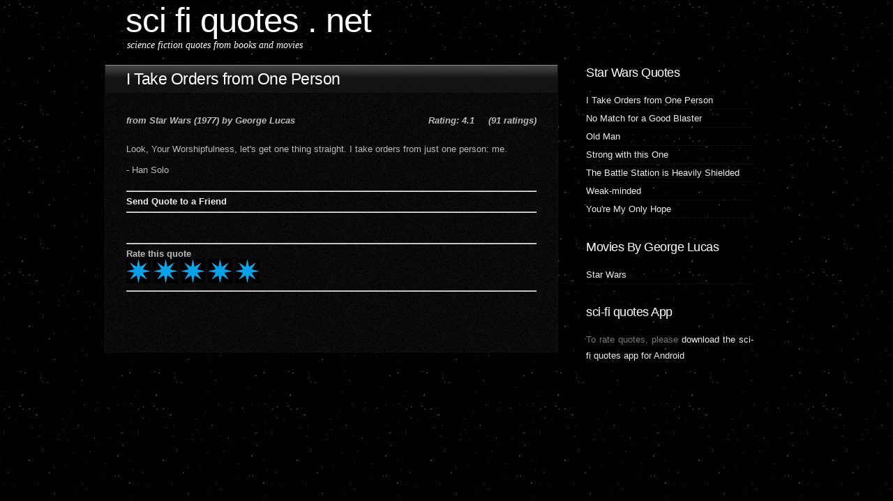

--- FILE ---
content_type: text/html; charset=UTF-8
request_url: http://scifiquotes.net/quotes/155_I-Take-Orders-from-One-Person
body_size: 1997
content:







<!DOCTYPE html PUBLIC "-//W3C//DTD XHTML 1.0 Strict//EN" "http://www.w3.org/TR/xhtml1/DTD/xhtml1-strict.dtd">
<html xmlns="http://www.w3.org/1999/xhtml">
<head>
<meta name="keywords" content="quotes, sci fi, science, fiction, science fiction, quote, syfy, sci-fi" />
<meta name="description" content="This quote, entitled I Take Orders from One Person, is from Star Wars (1977). scifiquotes.net is full of great science fiction quotes from books and movies." />
<meta http-equiv="content-type" content="text/html; charset=utf-8" />
<title>Star Wars Quotes - I Take Orders from One Person</title>
<link href="http://scifiquotes.net/style.css" rel="stylesheet" type="text/css" media="screen" />
<script type="text/javascript">

  var _gaq = _gaq || [];
  _gaq.push(['_setAccount', 'UA-855608-16']);
  _gaq.push(['_setDomainName', 'scifiquotes.net']);
  _gaq.push(['_trackPageview']);

  (function() {
    var ga = document.createElement('script'); ga.type = 'text/javascript'; ga.async = true;
    ga.src = ('https:' == document.location.protocol ? 'https://ssl' : 'http://www') + '.google-analytics.com/ga.js';
    var s = document.getElementsByTagName('script')[0]; s.parentNode.insertBefore(ga, s);
  })();

</script>
</head>
<body>
<div id="wrapper">
	<div id="header">
		<div id="logo">
			<h1><a href="http://scifiquotes.net">sci fi quotes . net</a></h1>
			<p> science fiction quotes from books and movies</p>
		</div>
	</div>
	<div id="page">
		<div id="page-bgtop"><div class="inner_copy"></div>
			<div id="page-bgbtm">
				<div id="content">


				 	<div class="post">
						<h2 class="title"><a href="#">I Take Orders from One Person</a></h2>
						<p class="meta"><span class="date">from Star Wars (1977)  by George Lucas</span><span class="posted">Rating: 4.1 &nbsp &nbsp (91 ratings)</span></p>
						<div style="clear:both">&nbsp;</div>
						<div class="entry">
Look, Your Worshipfulness, let's get one thing straight. I take orders from just one person: me.</br></br>- Han Solo</br></br><hr><strong><a href='#' onClick="window.open('http://scifiquotes.net/share-quote.php?quote=155&amp;x=0','Share','width=640,height=600,resizable=yes,scrollbars=yes,status=0');">Send Quote to a Friend</a></strong></br><hr>
</br></br><hr><strong>Rate this quote</strong></br>
<a href='#' onClick="window.open('http://scifiquotes.net/rate-quote.php?quote=155&amp;x=0&amp;rating=1','Share','width=640,height=600,resizable=yes,scrollbars=yes,status=0');"><img src='http://scifiquotes.net/images/rating_star_sm.gif'></a>
<a href='#' onClick="window.open('http://scifiquotes.net/rate-quote.php?quote=155&amp;x=0&amp;rating=2','Share','width=640,height=600,resizable=yes,scrollbars=yes,status=0');"><img src='http://scifiquotes.net/images/rating_star_sm.gif'></a>
<a href='#' onClick="window.open('http://scifiquotes.net/rate-quote.php?quote=155&amp;x=0&amp;rating=3','Share','width=640,height=600,resizable=yes,scrollbars=yes,status=0');"><img src='http://scifiquotes.net/images/rating_star_sm.gif'></a>
<a href='#' onClick="window.open('http://scifiquotes.net/rate-quote.php?quote=155&amp;x=0&amp;rating=4','Share','width=640,height=600,resizable=yes,scrollbars=yes,status=0');"><img src='http://scifiquotes.net/images/rating_star_sm.gif'></a>
<a href='#' onClick="window.open('http://scifiquotes.net/rate-quote.php?quote=155&amp;x=0&amp;rating=5','Share','width=640,height=600,resizable=yes,scrollbars=yes,status=0');"><img src='http://scifiquotes.net/images/rating_star_sm.gif'></a></br><hr></br></br></br></br>
						</div>
					</div>
<script type="text/javascript"><!--
google_ad_client = "ca-pub-0861031570543694";
/* scifiquotes Square Top Right */
google_ad_slot = "9844484597";
google_ad_width = 250;
google_ad_height = 250;
//-->
</script>
<script type="text/javascript"
src="http://pagead2.googlesyndication.com/pagead/show_ads.js">
</script>

					<div style="clear:both">&nbsp;</div>
				</div>
				<div id="sidebar">
					<ul><li><h3>Star Wars Quotes</h3><ul><li><a href='http://scifiquotes.net/quotes/155_I-Take-Orders-from-One-Person'>I Take Orders from One Person</a></li><li><a href='http://scifiquotes.net/quotes/153_No-Match-for-a-Good-Blaster'>No Match for a Good Blaster</a></li><li><a href='http://scifiquotes.net/quotes/157_Old-Man'>Old Man</a></li><li><a href='http://scifiquotes.net/quotes/156_Strong-with-this-One'>Strong with this One</a></li><li><a href='http://scifiquotes.net/quotes/151_The-Battle-Station-is-Heavily-Shielded'>The Battle Station is Heavily Shielded</a></li><li><a href='http://scifiquotes.net/quotes/154_Weak-minded'>Weak-minded</a></li><li><a href='http://scifiquotes.net/quotes/152_Youre-My-Only-Hope'>You're My Only Hope</a></li></ul></li><li><h3>Movies By George Lucas</h3><ul><li><a href='http://scifiquotes.net/sources/151_Star-Wars-quotes'>Star Wars</a></li></ul></li></ul><h3>sci-fi quotes App</h3><p>To rate quotes, please <a href='https://market.android.com/details?id=com.eonor.scifiquotes'>download the sci-fi quotes app for Android</a></p>				</div>
				<div style="clear:both">&nbsp;</div>
			</div>
		</div>
	</div>
</div>

<div id="footer"><div class="fleft">
<p><a href="#" onClick="window.open('http://scifiquotes.net/contact.php','Share','width=580,height=600,resizable=yes,scrollbars=yes,status=0');">Contact Us</a> &nbsp &nbsp or &nbsp &nbsp <a href="#" onClick="window.open('http://scifiquotes.net/submitaquote.php','Share','width=580,height=600,resizable=yes,scrollbars=yes,status=0');">Submit a Quote</a></p>
</div>
<div class="fright"><p>2012 <a href='http://eonor.com'>eonor.com</a></p></div>
<div class="fcenter"><p><a href='https://market.android.com/details?id=com.eonor.scifiquotes'>sci-fi quotes app for Android</a></p></div>
<div class="fclear"></div></div>	
</body>
</html>


--- FILE ---
content_type: text/html; charset=utf-8
request_url: https://www.google.com/recaptcha/api2/aframe
body_size: 264
content:
<!DOCTYPE HTML><html><head><meta http-equiv="content-type" content="text/html; charset=UTF-8"></head><body><script nonce="gCe_JAbwrmxOu607-weT7A">/** Anti-fraud and anti-abuse applications only. See google.com/recaptcha */ try{var clients={'sodar':'https://pagead2.googlesyndication.com/pagead/sodar?'};window.addEventListener("message",function(a){try{if(a.source===window.parent){var b=JSON.parse(a.data);var c=clients[b['id']];if(c){var d=document.createElement('img');d.src=c+b['params']+'&rc='+(localStorage.getItem("rc::a")?sessionStorage.getItem("rc::b"):"");window.document.body.appendChild(d);sessionStorage.setItem("rc::e",parseInt(sessionStorage.getItem("rc::e")||0)+1);localStorage.setItem("rc::h",'1768372204063');}}}catch(b){}});window.parent.postMessage("_grecaptcha_ready", "*");}catch(b){}</script></body></html>

--- FILE ---
content_type: text/css
request_url: http://scifiquotes.net/style.css
body_size: 4276
content:
.fleft {float:left}
.fright {float:right}
.fcenter {float:none;text-align:center}
.fclear {clear:both}
.inner_copy {border:0;color:#f00;float:left;width:50% !important;margin:-100% 0 0 0;overflow:hidden;line-height:0;padding:0;font-size:11px}
body {margin:0;padding:0;background:#0A0A0A url(images/star_background_1.gif) repeat left top;font-family:Arial,Helvetica,sans-serif;font-size:13px;color:#BBBBBB}
/*#787878*/
h1, h2, h3 {margin:0;padding:0;font-weight:normal;color:#fff}
h1 {font-size:2em}
h2 {font-size:1.8em}
h3 {font-size:1.6em}
p, ul, ol {margin-top:0;line-height:180%}
ul, ol {}
a {text-decoration:none;color:#EEEEEE} /*#D4D4D4*/
a:hover {}
#wrapper {margin:0 auto;padding:0;background:url(images/star_background_1.gif) repeat-x left top}
/* Header */
#header {width:950px;margin:0 auto;padding:0 0 0 30px}
/* Logo */
#logo {margin:0;padding:0;color:#000}
#logo h1, #logo p {margin:0;padding:0}
#logo h1 {letter-spacing:-1px;text-transform:lowercase;font-size:3.8em}
#logo p {margin:0;padding:0 0 0 2px;font:normal 14px Georgia, "Times New Roman",Times,serif;font-style:italic;color:#fff} 
#logo a {border:none;background:none;text-decoration:none;color:#fff}
/* Search */
#search {float:right;width:280px;height:60px;padding:20px 0 0 0;border:1px dotted #575757}
#search form {height:41px;margin:0;padding:10px 0 0 20px}
#search fieldset {margin:0;padding:0;border:none}
#search-text {width:170px;padding:6px 5px 2px 5px;border:1px solid #DEDEDE;background:#fff;text-transform:lowercase;font:normal 11px Arial,Helvetica,sans-serif;color:#5D781D}
#search-submit {width:50px;height:22px;border:none;background:#B9B9B9;color:#000}
/* Menu */
#menu {width:980px;height:90px;margin:0 auto;padding:0}
#menu ul {margin:0;padding:50px 0 0 0;list-style:none;line-height:normal}
#menu li {float:left}
#menu a {display:block;width:130px;height:30px;margin-right:1px;padding:9px 0 0 0;background:url(images/img02.gif) no-repeat left top;text-decoration:none;text-align:center;font-family:Arial,Helvetica,sans-serif;font-size:13px;font-weight:bold;color:#fff;border:none}
#menu a:hover, #menu .current_page_item a {text-decoration:none}
#menu .current_page_item a {padding-left:0}
/* Page */
#page {width:980px;margin:0 auto;padding:0}
#page-bgtop {padding:20px 0}
/* Content */
#content {float:left;width:650px;padding:0}
.post {background:url(images/img04.jpg) repeat left top;border-bottom:1px dotted #171717;border-left:1px dotted #171717;border-right:1px dotted #171717;margin-bottom:40px}
.post .title {height:41px;padding:7px 0 0 30px;background:url(images/img03.jpg) repeat-x left top;letter-spacing:-.5px;color:#fff}
.post .title a {color:#fff;border:none}
.post .meta {margin-bottom:30px;padding:20px 30px 0 30px;text-align:left;font-family:Arial,Helvetica,sans-serif;font-size:13px;font-weight:bold;font-style:italic}
.post .meta .date {float:left}
.post .meta .posted {float:right}
.post .meta a {}
.post .entry {padding:0 30px 20px 30px;padding-bottom:20px;text-align:justify}
.links {padding-top:20px;font-size:12px;font-weight:bold}
/* Sidebar */
#sidebar {float:right;width:300px;margin:0;padding:0 20px 0 0;color:#787878}
#sidebar ul {margin:0;padding:0;list-style:none}
#sidebar li {margin:0;padding:0}
#sidebar li ul {margin:0 0;padding-bottom:30px}
#sidebar li li {line-height:25px;border-bottom:1px dotted #171717;margin:0 30px;border-left:none}
#sidebar li li span {display:block;margin-top:-20px;padding:0;font-size:11px;font-style:italic}
#sidebar h2 {height:38px;padding-left:30px;letter-spacing:-.5px;font-size:1.6em}
#sidebar h3 {height:38px;padding-left:30px;letter-spacing:-.5px;font-size:1.4em}
#sidebar p {margin:0 0;padding:0 30px 20px 30px;text-align:justify}
#sidebar a {border:none}
#sidebar a:hover {text-decoration:underline;color:#8A8A8A}
/* Calendar */
#calendar {}
#calendar_wrap {padding:20px}
#calendar table {width:100%}
#calendar tbody td {text-align:center}
#calendar #next {text-align:right}
/* Footer */
#footer {height:50px;margin:0 auto;padding:0 0 15px 0;background:#0A0A0A;border-top:1px solid #191919;font-family:Arial,Helvetica,sans-serif}
#footer div {padding:0 15%}
#footer p {margin:0;padding-top:20px;line-height:normal;font-size:9px;text-transform:uppercase;text-align:center;color:#A0A0A0}
#footer a {color:#8A8A8A}